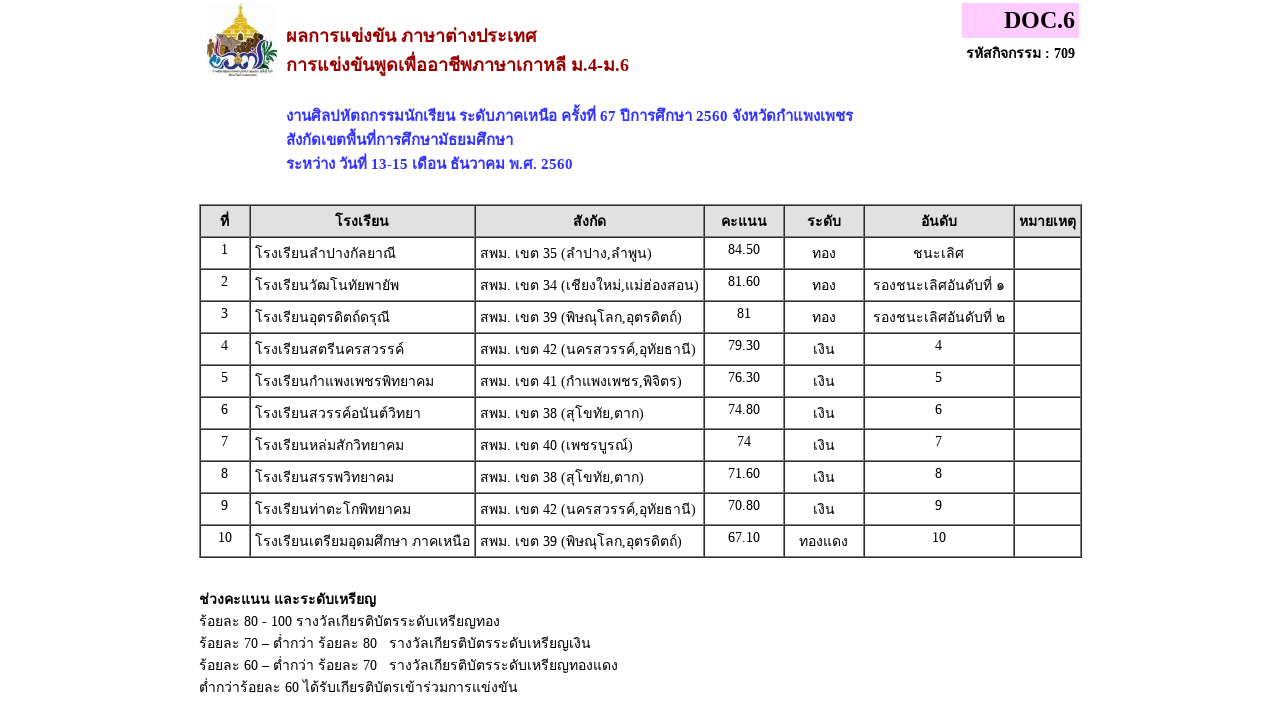

--- FILE ---
content_type: text/html
request_url: https://north67.sillapa.net/sm-center/result/local/sm-center_comp-709.htm
body_size: 3949
content:

<!DOCTYPE html PUBLIC "-//W3C//DTD XHTML 1.0 Transitional//EN" "http://www.w3.org/TR/xhtml1/DTD/xhtml1-transitional.dtd">
<html xmlns="http://www.w3.org/1999/xhtml">
<head>
<meta http-equiv="Content-Type" content="text/html; charset=windows-874" />
<title>งานศิลปหัตถกรรมนักเรียน ระดับภาคเหนือ ครั้งที่ 67 ปีการศึกษา 2560 จังหวัดกำแพงเพชร สังกัดเขตพื้นที่การศึกษามัธยมศึกษา (สพม.)</title>
<style type="text/css">
<!--
/* ======= for king9 ======= 
img {
-webkit-filter: grayscale(100%);
filter: grayscale(100%);
}
html {
-webkit-filter: grayscale(100%);
}
*/

.black-ribbon {
  position: fixed;
  z-index: 9999;
  width: 70px;
}
@media only all and (min-width: 768px) {
  .black-ribbon {
    width: auto;
  }
}

.stick-left { left: 0; }
.stick-right { right: 0; }
.stick-top { top: 0; }
.stick-bottom { bottom: 0; }

/* ======= for king9 ======= */

BODY {
	FONT-SIZE: 11px; MARGIN: 0px; COLOR: #58595b; FONT-FAMILY: Tahoma, Arial, Helvetica, sans-serif
}
TD {
	FONT-SIZE: 11px; MARGIN: 0px; COLOR: #666666; FONT-FAMILY: Tahoma, Arial, Helvetica, sans-serif
}


FORM {
	PADDING-RIGHT: 0px; PADDING-LEFT: 0px; PADDING-BOTTOM: 0px; MARGIN: 0px; PADDING-TOP: 0px
}
UL {
	MARGIN-TOP: 5px; PADDING-TOP: 0px;
	list-style-image:url(images/dia_bluve.gif);
}
IMG {
	BORDER-RIGHT: 0px; BORDER-TOP: 0px; BORDER-LEFT: 0px; BORDER-BOTTOM: 0px
}
INPUT {
	FONT-SIZE: 11px; COLOR: #58595b; FONT-FAMILY: Tahoma, Arial, Helvetica, sans-serif
}
SELECT {
	FONT-SIZE: 11px; COLOR: #58595b; FONT-FAMILY: Tahoma, Arial, Helvetica, sans-serif
}
TEXTAREA {
	FONT-SIZE: 11px; COLOR: #58595b; FONT-FAMILY: Tahoma, Arial, Helvetica, sans-serif
}
.dotline {
	BACKGROUND: url(images/dotline.gif) #ffffff repeat-x left top
}
.dotlinev {
	BACKGROUND: url(images/dotlinev.gif) #ffffff  repeat-y
}
.headtb{
	background-color:#990000;
	font:bold;
	COLOR: #FFFFFF;

}
.topicicon {
	margin: 3px;

}
.tablecomment {
	border: 1px solid #C7C7C7;
}
.foottext {color: #FFFFFF}


.calendarHeader { 
    font-weight: bolder; 
    color: #FFFFFF; 
    background-color: #CC0000; 
}

.calendarToday { 
    background-color: #FFE1CE;
	font-weight: bold;
}

.calendar { 
    width:250;
    background-color: #F3F3F3;
}



.highslide-html {
    background-color: white;
}
.highslide-html-content {
	position: absolute;
    display: none;
}
.highslide-loading {
    display: block;
	color: black;
	font-size: 8pt;
	font-family: sans-serif;
	font-weight: bold;
    text-decoration: none;
	padding: 2px;
	border: 1px solid black;
    background-color: white;
    
    padding-left: 22px;
    background-image: url(highslide/graphics/loader.white.gif);
    background-repeat: no-repeat;
    background-position: 3px 1px;
}
.control {
	float: right;
    display: block;
    /*position: relative;*/
	margin: 0 5px;
	font-size: 9pt;
    font-weight: bold;
	text-decoration: none;
	text-transform: uppercase;
	color: #999;
}
.control:hover {
	color: black !important;
}
.highslide-move {
    cursor: move;
}
.highslide-display-block {
    display: block;
}
.highslide-display-none {
    display: none;
}



#dhtmltooltip{
	position: absolute;
	width: 150px;
	border: 1px solid black;
	padding: 2px;
	background-color: #FFFFFF;
	visibility: hidden;
	z-index: 100;
	filter: Alpha(Opacity=80);
	font-weight: bold;
	color: #000000;
	font-family: MS Sans Serif;
	font-size: 10px;
:DXImageTransform.Microsoft.Shadow(color=gray,direction=135);
}
.transp {
	filter: Alpha(Opacity=100);
}


#DHTMLgoodies_formTooltipDiv{
	color:#FFF;
	font-family:tahoma;
	font-weight:bold;
	font-size:11px;
	line-height:120%;
}
.DHTMLgoodies_formTooltip_closeMessage{
	color:#FFFFFF;
	font-weight:normal;
	font-size:10px;
}


/* the div that holds the date picker calendar */
.dpDiv {
	}


/* the table (within the div) that holds the date picker calendar */
.dpTable {
	font-family: Tahoma, Arial, Helvetica, sans-serif;
	font-size: 12px;
	text-align: center;
	color: #505050;
	background-color: #ece9d8;
	border: 1px solid #AAAAAA;
	}


/* a table row that holds date numbers (either blank or 1-31) */
.dpTR {
	}


/* the top table row that holds the month, year, and forward/backward buttons */
.dpTitleTR {
	}


/* the second table row, that holds the names of days of the week (Mo, Tu, We, etc.) */
.dpDayTR {
	}


/* the bottom table row, that has the "This Month" and "Close" buttons */
.dpTodayButtonTR {
	}


/* a table cell that holds a date number (either blank or 1-31) */
.dpTD {
	border: 1px solid #ece9d8;
	}


/* a table cell that holds a highlighted day (usually either today's date or the current date field value) */
.dpDayHighlightTD {
	background-color: #CCCCCC;
	border: 1px solid #AAAAAA;
	}


/* the date number table cell that the mouse pointer is currently over (you can use contrasting colors to make it apparent which cell is being hovered over) */
.dpTDHover {
	background-color: #aca998;
	border: 1px solid #888888;
	cursor: pointer;
	color: red;
	}


/* the table cell that holds the name of the month and the year */
.dpTitleTD {
	}


/* a table cell that holds one of the forward/backward buttons */
.dpButtonTD {
	}


/* the table cell that holds the "This Month" or "Close" button at the bottom */
.dpTodayButtonTD {
	}


/* a table cell that holds the names of days of the week (Mo, Tu, We, etc.) */
.dpDayTD {
	background-color: #CCCCCC;
	border: 1px solid #AAAAAA;
	color: white;
	}


/* additional style information for the text that indicates the month and year */
.dpTitleText {
	font-size: 12px;
	color: gray;
	font-weight: bold;
	}


/* additional style information for the cell that holds a highlighted day (usually either today's date or the current date field value) */ 
.dpDayHighlight {
	color: 4060ff;
	font-weight: bold;
	}


/* the forward/backward buttons at the top */
.dpButton {
	font-family: Verdana, Tahoma, Arial, Helvetica, sans-serif;
	font-size: 10px;
	color: gray;
	background: #d8e8ff;
	font-weight: bold;
	padding: 0px;
	}


/* the "This Month" and "Close" buttons at the bottom */
.dpTodayButton {
	font-family: Verdana, Tahoma, Arial, Helvetica, sans-serif;
	font-size: 10px;
	color: gray;
	background: #d8e8ff;
	font-weight: bold;
	}



A:link { 
COLOR: #0000CC; TEXT-DECORATION: underline
}
A:visited { 
COLOR: #333333; TEXT-DECORATION: underline
}
A:active { COLOR: #0000CC; TEXT-DECORATION: underline
}
A:hover { 
COLOR: #FF0099; TEXT-DECORATION: none
}
TD { 
FONT-SIZE: 10pt; COLOR: #666666; FONT-FAMILY: "Tahoma", "MS Sans Serif","Verdana"}
TEXTAREA { 
FONT-SIZE: 10pt; 
FONT-FAMILY: "MS Sans Serif", "Microsoft Sans Serif"}
.title { 
FONT-SIZE: 10px; FONT-FAMILY: Verdana, Arial, Helvetica, sans-serif}
.box { 
BORDER-RIGHT: 1px solid; 
BORDER-TOP: 1px solid; 
FONT-SIZE: 10pt; 
BORDER-LEFT: 1px solid; 
BORDER-BOTTOM: 1px solid; 
FONT-FAMILY: "MS Sans Serif", "Microsoft Sans Serif"}
.require {color: #FF0000; font-style:italic;}
.verticaltext{
font: bold 13px Arial;
position: absolute;
right: 3px;
top: 20px;
width: 15px;
writing-mode: tb-rl;
}
.input_box {
	text-align:center;
	color:#0000CC;	
}
.input_box_red {
	text-align:center;
	color:#FF0000;
}
body,td,th {
	color: #000000;
}
h1 {
	font-size: 30px;
	font-weight: normal;
	padding: 0 0 5px 0;
	color:#990000;
}
h2 {
	font-size: 25px;
	font-weight: normal;
	padding: 0 0 5px 0;
	color:#990000;
}
h3 {
	font-size: 18px;
	font-weight: normal;
	padding: 0 0 5px 0;
	color:#990000;
	font-weight: bold;
}
h4{
	font-size: 15px;
	font-weight: normal;
	padding: 0 0 5px 0;
	color:#3333FF;
	font-weight: bold;
}
.error_txt{
	font-size: 10px;
	font-weight: normal;
	padding: 0 0 5px 0;
	color:red;
	font-weight: bold;
}
.warning{
	/*font-size: 10px;*/
	font-weight: normal;
	font-style:italic;
	padding: 0 0 5px 0;
	color:red;
}
/* For IE8 and earlier */
/*
img
{
opacity:1.0;
filter:alpha(opacity=50); 
}
img:hover
{
opacity:0.5;
filter:alpha(opacity=100); 
}
*/body,td,th {
	font-family: MS Sans Serif;
	font-size: 14px;
}
body,td,th {
	font-family: Microsoft Sans Serif;
	font-size: 14px;
}
-->
</style></head>

<body>

<table  border="0" cellspacing="0" cellpadding="0" align="center">
  <tr>
    <td>
	
	
	<table width="100%">
<tr>
    <td  align="center" valign="top" width="80px"><img src=../../configweb/logo_a4_sm-center.jpg /></td>
	<td  valign="top" align="left"> 	
	<h3>ผลการแข่งขัน ภาษาต่างประเทศ<br>การแข่งขันพูดเพื่ออาชีพภาษาเกาหลี ม.4-ม.6</h3>
	<h4>งานศิลปหัตถกรรมนักเรียน ระดับภาคเหนือ ครั้งที่ 67 ปีการศึกษา 2560 จังหวัดกำแพงเพชร<br>สังกัดเขตพื้นที่การศึกษามัธยมศึกษา<br>ระหว่าง วันที่ 13-15 เดือน ธันวาคม พ.ศ. 2560</h4>	
	</td>
	<!--<td  align="center"><a href="javascript:window.print();"><img src="../../images/icon/icon_printer.gif"></a></td>   -->
	<td  valign="top" align="right">
	<table  border="0" cellspacing="0" cellpadding="4" align="right">
  <tr>
    <td bgcolor="#FFCCFF" align="right"><font size="+2"><b>DOC.6</b></font></td>
  </tr>
  <tr>
	<td align="right" valign="top"><strong> รหัสกิจกรรม : 709</strong></td>
  </tr>
</table>
	</td>
 </tr> 
 </table>
	
	
	</td>
  </tr>
  <tr>
    <td>
	
	
	
	<table width="100%" border="1" align="center" cellpadding="4" cellspacing="0">
  <tr>
    <td width="40" align="center" valign="top" bgcolor="#E1E1E1"><strong>ที่</strong></td>
	    <td align="center" valign="top" bgcolor="#E1E1E1"><strong>โรงเรียน</strong></td>
	    <td align="center" valign="top" bgcolor="#E1E1E1"><strong>สังกัด</strong></td>
	    <td width="70" align="center" valign="top" bgcolor="#E1E1E1"><strong>คะแนน</strong></td>
    <td width="70" align="center" valign="top" bgcolor="#E1E1E1"><strong>ระดับ</strong></td>
		<td width="140"  align="center" valign="top" bgcolor="#E1E1E1"><strong>อันดับ</strong></td>
	
	<!-- 
	<td width="70" align="center" valign="top"><strong>ลำดับที่</strong></td>
	<td width="70" align="center" valign="top"><strong>Previous</strong></td>
	<td width="70" align="center" valign="top"><strong>Current</strong></td> -->
	<td width="50" align="center" valign="top" bgcolor="#E1E1E1"><strong>หมายเหตุ</strong></td>
  </tr>
  
  <tr>
    <td align="center" valign="top">1</td>
		<td align="left" valign="top">โรงเรียนลำปางกัลยาณี</td>
		
    <td align="left" valign="top">
	สพม. เขต 35 (ลำปาง,ลำพูน)	
	</td>    
		 <td align="center" valign="top">
	 84.50	 
	 </td>
	<td align="center" valign="top">ทอง</td>
		
	<td align="center" valign="top">ชนะเลิศ</td>
	<!-- 
	<td align="center" valign="top">
		 </td> -->
	<td align="center" valign="top">&nbsp;</td>
  </tr>
  
  <tr>
    <td align="center" valign="top">2</td>
		<td align="left" valign="top">โรงเรียนวัฒโนทัยพายัพ</td>
		
    <td align="left" valign="top">
	สพม. เขต 34 (เชียงใหม่,แม่ฮ่องสอน)	
	</td>    
		 <td align="center" valign="top">
	 81.60	 
	 </td>
	<td align="center" valign="top">ทอง</td>
		
	<td align="center" valign="top">รองชนะเลิศอันดับที่ ๑</td>
	<!-- 
	<td align="center" valign="top">
		 </td> -->
	<td align="center" valign="top">&nbsp;</td>
  </tr>
  
  <tr>
    <td align="center" valign="top">3</td>
		<td align="left" valign="top">โรงเรียนอุตรดิตถ์ดรุณี</td>
		
    <td align="left" valign="top">
	สพม. เขต 39 (พิษณุโลก,อุตรดิตถ์)	
	</td>    
		 <td align="center" valign="top">
	 81	 
	 </td>
	<td align="center" valign="top">ทอง</td>
		
	<td align="center" valign="top">รองชนะเลิศอันดับที่ ๒</td>
	<!-- 
	<td align="center" valign="top">
		 </td> -->
	<td align="center" valign="top">&nbsp;</td>
  </tr>
  
  <tr>
    <td align="center" valign="top">4</td>
		<td align="left" valign="top">โรงเรียนสตรีนครสวรรค์</td>
		
    <td align="left" valign="top">
	สพม. เขต 42 (นครสวรรค์,อุทัยธานี)	
	</td>    
		 <td align="center" valign="top">
	 79.30	 
	 </td>
	<td align="center" valign="top">เงิน</td>
		
	<td align="center" valign="top">4</td>
	<!-- 
	<td align="center" valign="top">
		 </td> -->
	<td align="center" valign="top">&nbsp;</td>
  </tr>
  
  <tr>
    <td align="center" valign="top">5</td>
		<td align="left" valign="top">โรงเรียนกำแพงเพชรพิทยาคม</td>
		
    <td align="left" valign="top">
	สพม. เขต 41 (กำแพงเพชร,พิจิตร)	
	</td>    
		 <td align="center" valign="top">
	 76.30	 
	 </td>
	<td align="center" valign="top">เงิน</td>
		
	<td align="center" valign="top">5</td>
	<!-- 
	<td align="center" valign="top">
		 </td> -->
	<td align="center" valign="top">&nbsp;</td>
  </tr>
  
  <tr>
    <td align="center" valign="top">6</td>
		<td align="left" valign="top">โรงเรียนสวรรค์อนันต์วิทยา</td>
		
    <td align="left" valign="top">
	สพม. เขต 38 (สุโขทัย,ตาก)	
	</td>    
		 <td align="center" valign="top">
	 74.80	 
	 </td>
	<td align="center" valign="top">เงิน</td>
		
	<td align="center" valign="top">6</td>
	<!-- 
	<td align="center" valign="top">
		 </td> -->
	<td align="center" valign="top">&nbsp;</td>
  </tr>
  
  <tr>
    <td align="center" valign="top">7</td>
		<td align="left" valign="top">โรงเรียนหล่มสักวิทยาคม</td>
		
    <td align="left" valign="top">
	สพม. เขต 40 (เพชรบูรณ์)	
	</td>    
		 <td align="center" valign="top">
	 74	 
	 </td>
	<td align="center" valign="top">เงิน</td>
		
	<td align="center" valign="top">7</td>
	<!-- 
	<td align="center" valign="top">
		 </td> -->
	<td align="center" valign="top">&nbsp;</td>
  </tr>
  
  <tr>
    <td align="center" valign="top">8</td>
		<td align="left" valign="top">โรงเรียนสรรพวิทยาคม</td>
		
    <td align="left" valign="top">
	สพม. เขต 38 (สุโขทัย,ตาก)	
	</td>    
		 <td align="center" valign="top">
	 71.60	 
	 </td>
	<td align="center" valign="top">เงิน</td>
		
	<td align="center" valign="top">8</td>
	<!-- 
	<td align="center" valign="top">
		 </td> -->
	<td align="center" valign="top">&nbsp;</td>
  </tr>
  
  <tr>
    <td align="center" valign="top">9</td>
		<td align="left" valign="top">โรงเรียนท่าตะโกพิทยาคม</td>
		
    <td align="left" valign="top">
	สพม. เขต 42 (นครสวรรค์,อุทัยธานี)	
	</td>    
		 <td align="center" valign="top">
	 70.80	 
	 </td>
	<td align="center" valign="top">เงิน</td>
		
	<td align="center" valign="top">9</td>
	<!-- 
	<td align="center" valign="top">
		 </td> -->
	<td align="center" valign="top">&nbsp;</td>
  </tr>
  
  <tr>
    <td align="center" valign="top">10</td>
		<td align="left" valign="top">โรงเรียนเตรียมอุดมศึกษา ภาคเหนือ</td>
		
    <td align="left" valign="top">
	สพม. เขต 39 (พิษณุโลก,อุตรดิตถ์)	
	</td>    
		 <td align="center" valign="top">
	 67.10	 
	 </td>
	<td align="center" valign="top">ทองแดง</td>
		
	<td align="center" valign="top">10</td>
	<!-- 
	<td align="center" valign="top">
		 </td> -->
	<td align="center" valign="top">&nbsp;</td>
  </tr>
  

</table>
	<br />	
<p>	
<b>ช่วงคะแนน และระดับเหรียญ</b><br />
ร้อยละ 80 - 100 รางวัลเกียรติบัตรระดับเหรียญทอง<br />
ร้อยละ 70 – ต่ำกว่า ร้อยละ 80 &nbsp;&nbsp;รางวัลเกียรติบัตรระดับเหรียญเงิน<br />
ร้อยละ 60 – ต่ำกว่า ร้อยละ 70 &nbsp;&nbsp;รางวัลเกียรติบัตรระดับเหรียญทองแดง<br />
ต่ำกว่าร้อยละ 60 ได้รับเกียรติบัตรเข้าร่วมการแข่งขัน
	
	</td>
  </tr>
</table>


<script defer src="https://static.cloudflareinsights.com/beacon.min.js/vcd15cbe7772f49c399c6a5babf22c1241717689176015" integrity="sha512-ZpsOmlRQV6y907TI0dKBHq9Md29nnaEIPlkf84rnaERnq6zvWvPUqr2ft8M1aS28oN72PdrCzSjY4U6VaAw1EQ==" data-cf-beacon='{"version":"2024.11.0","token":"7e25e2dd77ff484a84962ca48bffd739","r":1,"server_timing":{"name":{"cfCacheStatus":true,"cfEdge":true,"cfExtPri":true,"cfL4":true,"cfOrigin":true,"cfSpeedBrain":true},"location_startswith":null}}' crossorigin="anonymous"></script>
</body>
</html>

